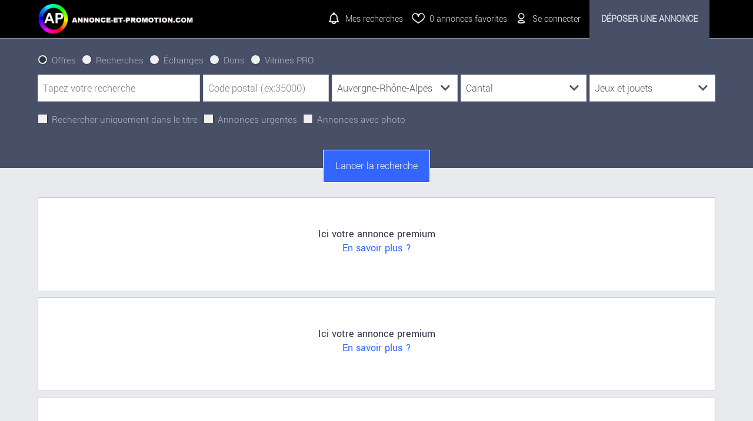

--- FILE ---
content_type: text/html; charset=UTF-8
request_url: https://www.annonce-et-promotion.com/annonces/offres/Auvergne-Rhone-Alpes/Cantal/Jeux-et-jouets
body_size: 7065
content:
<!-- Script PHP/MYSQL of management of classifieds ads developed by Script PAG. Script PAG all rights reserved. Use under license. http://www.script-pag.com -->
<!DOCTYPE html>
<html lang="FR" prefix="og: http://ogp.me/ns#">

	<head>
		
		<meta content="width=device-width, initial-scale=1, maximum-scale=1" name="viewport">
		<meta charset="utf-8" />
		
		<title>Petites Annonces - Jeux et jouets - Auvergne-Rhône-Alpes - Cantal - annonce-et-promotion.com</title>
		
		<meta name="Description" content="" />
		<meta name="Keywords" lang="fr" content="" />
		<meta name="Robots" content="all" />
		<meta name="language" content="FR" />
		<meta name="format-detection" content="telephone=no" />
				
		<link href="https://www.annonce-et-promotion.com/template/css/jquery-ui.min.css" type="text/css" rel="stylesheet" />
		<link rel="stylesheet" type="text/css" href="https://www.annonce-et-promotion.com/includes/functions/livechatmessaging/css/livechatmessaging.css"/><link rel="stylesheet" type="text/css" href="https://www.annonce-et-promotion.com/includes/functions/premiumcustomslider/css/premiumcustomslider.css"/>		<link href="https://www.annonce-et-promotion.com/template/css/design.css" type="text/css" rel="stylesheet" />
		
				
				<link href="https://www.annonce-et-promotion.com/template/map/map.css" type="text/css" rel="stylesheet" />
				
		<!-- Alternates urls -->
		
				
		<!-- FAVICON -->
		
		<link rel="apple-touch-icon" sizes="57x57" href="https://www.annonce-et-promotion.com/template/images/favicon/apple-icon-57x57.png">
		<link rel="apple-touch-icon" sizes="60x60" href="https://www.annonce-et-promotion.com/template/images/favicon/apple-icon-60x60.png">
		<link rel="apple-touch-icon" sizes="72x72" href="https://www.annonce-et-promotion.com/template/images/favicon/apple-icon-72x72.png">
		<link rel="apple-touch-icon" sizes="76x76" href="https://www.annonce-et-promotion.com/template/images/favicon/apple-icon-76x76.png">
		<link rel="apple-touch-icon" sizes="114x114" href="https://www.annonce-et-promotion.com/template/images/favicon/apple-icon-114x114.png">
		<link rel="apple-touch-icon" sizes="120x120" href="https://www.annonce-et-promotion.com/template/images/favicon/apple-icon-120x120.png">
		<link rel="apple-touch-icon" sizes="144x144" href="https://www.annonce-et-promotion.com/template/images/favicon/apple-icon-144x144.png">
		<link rel="apple-touch-icon" sizes="152x152" href="https://www.annonce-et-promotion.com/template/images/favicon/apple-icon-152x152.png">
		<link rel="apple-touch-icon" sizes="180x180" href="https://www.annonce-et-promotion.com/template/images/favicon/apple-icon-180x180.png">
		<link rel="icon" type="image/png" sizes="192x192" href="https://www.annonce-et-promotion.com/template/images/favicon/android-icon-192x192.png">
		<link rel="icon" type="image/png" sizes="32x32" href="https://www.annonce-et-promotion.com/template/images/favicon/favicon-32x32.png">
		<link rel="icon" type="image/png" sizes="96x96" href="https://www.annonce-et-promotion.com/template/images/favicon/favicon-96x96.png">
		<link rel="icon" type="image/png" sizes="16x16" href="https://www.annonce-et-promotion.com/template/images/favicon/favicon-16x16.png">
		<meta name="msapplication-TileColor" content="#ffffff">
		<meta name="msapplication-TileImage" content="https://www.annonce-et-promotion.com/template/images/favicon/ms-icon-144x144.png">
		<meta name="theme-color" content="#ffffff"> 
		
				
		<script>
			var BASELANG = 'fr';
			var BASEURL = 'https://www.annonce-et-promotion.com';
			var BASEURLIMG = 'https://www.annonce-et-promotion.com';
			var BASELAT = '48.8587741';
			var BASELNG = '2.2069771';
		</script>
		
				
				
					<meta http-equiv="X-UA-Compatible" content="IE=edge" />
			<script type="text/javascript" src="https://www.paypal.com/sdk/js?client-id=AdhQjdNJm8NM2WPZywW_x52DXPLL5ZdDzV2Tm55MOXQwqBksftC-CZH8UCvvfkDmwX4g8VPGSub8QJXN&currency=EUR"></script>
				<script type="text/javascript" src="https://www.annonce-et-promotion.com/includes/functions/uploader/uploader.js"></script>
		
		<script src="https://www.annonce-et-promotion.com/includes/functions/livechatmessaging/js/lcmmessaging.js"></script><script src="https://www.annonce-et-promotion.com/includes/functions/mediamanager/js/medias.js"></script><script src="https://www.annonce-et-promotion.com/includes/functions/premiumcustomslider/js/premiumcustomslider.js"></script>	</head>

<body class="pagmurky">


<header class="container-100 header">
	<div class="container-100-child flex-container">
		<div id="main-menu" class="toggle-menu">
			<div>
				<span></span>
				<span></span>
				<span></span>
			</div>
		</div>
		<div class="header-logo">
			<p><a href="https://www.annonce-et-promotion.com/"><img src="https://www.annonce-et-promotion.com/template/images/logo.png" alt="annonce-et-promotion.com" /></a></p>
		</div>
		<div class="header-links">
			<div class="menu">
								<a class="ring" href="https://www.annonce-et-promotion.com/acc_connexion.php?back=SearchAlert">Mes recherches</a>
								<a class="selection" href="https://www.annonce-et-promotion.com/selection.php"><span id="nb-ads-selection">0</span> annonces favorites</a>
				<a class="connexion" href="https://www.annonce-et-promotion.com/acc_connexion.php">Se connecter</a>								<a class="button" href="https://www.annonce-et-promotion.com/acc_connexion.php?back=FormDeposit">Déposer une annonce</a>
											</div>
		</div>
		
		
	</div>
	</header>
<div class="container-100 header-end"></div>



<!-- Script PHP/MYSQL of management of classifieds ads developed by Script PAG Script PAG all rights reserved. Use under license. http://www.script-pag.com -->
<div class="container-100 search-container  ">
		<!-- Script PHP/MYSQL of management of classifieds ads developed by Script PAG Script PAG all rights reserved. Use under license. http://www.script-pag.com -->
<form class="search-form" method="get" action="https://www.annonce-et-promotion.com/search.php">
	
	<div>
				<p class="search-geoloc-error p-error" style="display: none;">Vous n'avez pas autorisé l'accès à votre position. Vous ne pouvez donc pas accéder au système de géolocalisation des annonces.</p>
				
				<ul id="search-type" class="search-ul-radio">
			<li data-slug="annonces/offres"><input type="radio" name="type" id="search_radio1" value="1" checked /><label for="search_radio1">Offres</label></li>
			<li data-slug="annonces/recherches"><input type="radio" name="type" id="search_radio2" value="2"   /><label for="search_radio2">Recherches</label></li>
						<li data-slug="annonces/echanges"><input type="radio" name="type" id="search_radio3" value="3"  /><label for="search_radio3">Échanges</label></li>
									<li data-slug="annonces/dons"><input type="radio" name="type" id="search_radio4" value="4"  /><label for="search_radio4">Dons</label></li>
														<li data-slug="vitrines"><input type="radio" name="type" id="search_radio5" value="5"  /><label for="search_radio5">Vitrines PRO</label></li>
									</ul>
				
		<input data-texttype1="Tapez votre recherche" data-texttype2="Rechercher une vitrine" class="input-keywords " type="text" name="keywords" placeholder="Tapez votre recherche" value="" />
	
				<input type="text" name="postcode" placeholder="Code postal (ex:35000)" value="" />
				
		<select id="county" name="reg" onchange="GetCounties()"><option value="0">Toutes régions</option><option value="1" selected>Auvergne-Rhône-Alpes</option><option value="2">Bourgogne-Franche-Comté</option><option value="3">Bretagne</option><option value="4">Centre-Val-de-Loire</option><option value="5">Corse</option><option value="6">Grand-Est</option><option value="7">Hauts-de-France</option><option value="8">Ile-de-France</option><option value="9">Normandie</option><option value="10">Nouvelle-Aquitaine</option><option value="11">Occitanie</option><option value="12">Pays de la Loire</option><option value="13">Provence-Alpes-Côte-d&#039;Azur</option><option value="14">Guadeloupe</option><option value="15">Guyane</option><option value="16">La Réunion</option><option value="17">Martinique</option><option value="18">Mayotte</option></select> <span id="get_counties"><select name="county"><option value="0">Tous départements</option><option value="89">Ain</option><option value="9">Allier</option><option value="90">Ardèche</option><option value="8" selected>Cantal</option><option value="91">Drôme</option><option value="10">Haute-Loire</option><option value="96">Haute-Savoie</option><option value="92">Isère</option><option value="93">Loire</option><option value="11">Puy-de-Dôme</option><option value="94">Rhône</option><option value="95">Savoie</option></select> </span><span id="cat-search"><select id="opt" name="cat" onchange="GetOptions(); GetCalendar();"><option value="0">Toutes catégories</option><option value="Vehicules" class="background-select-cat">-- VEHICULES --</option><option value="2">Voitures</option><option value="3">Motos/scooters</option><option value="4">Caravanes/Camping-cars</option><option value="5">Utilitaires</option><option value="6">Accessoires/pièces</option><option value="8">Nautisme</option><option value="7">Pièces détachées</option><option value="9">Vélos</option><option value="Se-loger" class="background-select-cat">-- SE LOGER --</option><option value="11">Ventes mais./appart.</option><option value="12">Locations mais./appart.</option><option value="13">Terrains</option><option value="15">Colocations</option><option value="14">Locations de vacances &amp; Gîtes</option><option value="16">Garages</option><option value="17">Locaux</option><option value="18">Bureaux et commerces</option><option value="Emploi" class="background-select-cat">-- EMPLOI --</option><option value="20">Emplois</option><option value="21">Cours particuliers</option><option value="22">Services</option><option value="Mode" class="background-select-cat">-- MODE --</option><option value="24">Prêt-à-porter et acces.</option><option value="25">Puériculture</option><option value="26">Montres et bijoux</option><option value="Hi-tech" class="background-select-cat">-- HI-TECH --</option><option value="28">Images et sons</option><option value="29">Informatique</option><option value="30">Téléphonie</option><option value="31">Jeux vidéo</option><option value="Habitation" class="background-select-cat">-- HABITATION --</option><option value="33">Mobilier</option><option value="34">Electroménager</option><option value="35">Brico/jardin</option><option value="36">Décoration</option><option value="Loisirs-et-divertis" class="background-select-cat">-- LOISIRS ET DIVERTIS. --</option><option value="38">Films</option><option value="39">Musique</option><option value="40">Livres/Magazines</option><option value="41" selected>Jeux et jouets</option><option value="42">Forme/détente</option><option value="43">Sport</option><option value="44">Collection</option><option value="45">Animaux</option></select> 			
			<ul id="search-ads" class="search-ul-checkbox" style="display: block">
				<li>
					<input type="hidden" name="sort" value="1" />
					<input type="hidden" name="status" value="0" />
					<input type="checkbox" id="title" name="title" value="1"  /><label for="title">Rechercher uniquement dans le titre</label>
				</li>
								<li><input type="checkbox" class="input_select" id="urgent" name="urgent" value="1"  /><label for="urgent">Annonces urgentes</label></li>
								<li><input type="checkbox" id="picture" name="picture" value="1"  /><label for="picture">Annonces avec photo</label></li>
			</ul>
		
			<span id="get_options"><div id="option"></div></span><span id="more-search" class="more-step" style="display: none;" data-less="&lt;span class=&quot;more-search-item&quot;&gt;-&lt;/span&gt;Moins de critères" data-more="&lt;span class=&quot;more-search-item&quot;&gt;+&lt;/span&gt;Plus de critères"><span class="more-search-item">+</span>Plus de critères</span></span>		
		<input type="submit" value="Lancer la recherche" />
	</div>
				
</form>

	</div>
		
<div class="container-100">
	<div class="container-100-child search-results-container margin-bottom">
		

		<script>var premiumcustomslider_settings = JSON.parse('{"nb_premium":"all","homepage_position":"displayHomepageBlockPremium","listing_position":"displayListingBlockPremium","nb_slide":"5","nb_slide_mobile":"1","transition":"0.5","transition_type":"linear","interval_time":"5"}');</script><!-- Script PHP/MYSQL of management of classifieds ads developed by Script PAG Script PAG all rights reserved. Use under license. http://www.script-pag.com -->
<div id="premium-custom-slider" class="list-premium">
	
	
	<div class="list-premium-container"><div class="navigation-premiumslider left"style="display: none;"><img src="https://www.annonce-et-promotion.com/template/images/icons/icon_arrow_slide_left.png" alt=""></div><div class="list-premium-inner-container full-size"><div id="premium-slider">		
						<a href="javascript:;" class="background-ads-premium more-premium-box premium-slider-item-container">

			<div class="bloc-market-premium">
				<p>
					<span class="first-color">Ici votre annonce premium<br /></span>
					<span class="second-color">En savoir plus ?</span>
				</p>
			</div>
			
		</a>
				<a href="javascript:;" class="background-ads-premium more-premium-box premium-slider-item-container">

			<div class="bloc-market-premium">
				<p>
					<span class="first-color">Ici votre annonce premium<br /></span>
					<span class="second-color">En savoir plus ?</span>
				</p>
			</div>
			
		</a>
				<a href="javascript:;" class="background-ads-premium more-premium-box premium-slider-item-container">

			<div class="bloc-market-premium">
				<p>
					<span class="first-color">Ici votre annonce premium<br /></span>
					<span class="second-color">En savoir plus ?</span>
				</p>
			</div>
			
		</a>
				<a href="javascript:;" class="background-ads-premium more-premium-box premium-slider-item-container">

			<div class="bloc-market-premium">
				<p>
					<span class="first-color">Ici votre annonce premium<br /></span>
					<span class="second-color">En savoir plus ?</span>
				</p>
			</div>
			
		</a>
				<a href="javascript:;" class="background-ads-premium more-premium-box premium-slider-item-container">

			<div class="bloc-market-premium">
				<p>
					<span class="first-color">Ici votre annonce premium<br /></span>
					<span class="second-color">En savoir plus ?</span>
				</p>
			</div>
			
		</a>
						</div></div><div class="navigation-premiumslider right"style="display: none;"><img src="https://www.annonce-et-promotion.com/template/images/icons/icon_arrow_slide_right.png" alt=""></div></div></div>		<!-- Script PHP/MYSQL of management of classifieds ads developed by Script PAG Script PAG all rights reserved. Use under license. http://www.script-pag.com -->
<div class="listing-infos">

	<h1>Petites Annonces - Jeux et jouets - Auvergne-Rhône-Alpes - Cantal</h1>

		<p>
		<a class="listing-infos-link link-selected" href="https://www.annonce-et-promotion.com/search.php?type=1&reg=1&county=8&cat=41">Toutes les offres</a> :
				<span class="txt_info_nb_ads">1 à 30 sur  0</span>
			</p>
		<p>	
		<a class="listing-infos-link " href="https://www.annonce-et-promotion.com/search.php?type=1&reg=1&county=8&cat=41&amp;status=1">Particulier</a> :
				0			</p>
	<p>
		<a class="listing-infos-link " href="https://www.annonce-et-promotion.com/search.php?type=1&reg=1&county=8&cat=41&amp;status=2">Professionnel</a> :
				0			</p>
		<p class="listing-infos-select">
		<select onChange="window.document.location.href=this.options[this.selectedIndex].value;">
			<option value="https://www.annonce-et-promotion.com/search.php?type=1&reg=1&county=8&cat=41&amp;sort=1" selected>Plus récentes</option>
			<option value="https://www.annonce-et-promotion.com/search.php?type=1&reg=1&county=8&cat=41&amp;sort=2" >Plus anciennes</option>
			<option value="https://www.annonce-et-promotion.com/search.php?type=1&reg=1&county=8&cat=41&amp;sort=3" >Prix croissant</option>
			<option value="https://www.annonce-et-promotion.com/search.php?type=1&reg=1&county=8&cat=41&amp;sort=4" >Prix décroissant</option>
		</select>
	</p>
		<p class="save-shearch-container">
		<a class="save-shearch" data-query="type=1&reg=1&county=8&cat=41" href="https://www.annonce-et-promotion.com/acc_connexion.php?back=SearchAlert" data-textsaved="Recherche sauvegardée" data-textsave="Sauvegarder cette recherche">Sauvegarder cette recherche</a>
	</p>
			
		
		
	
</div>		
				<div class="text-page">
		<p class="text-center">Aucune annonce ne correspond à votre recherche</p>
		</div>
		
		
	</div>
</div>
<!-- Script PHP/MYSQL of management of classifieds ads developed by Script PAG Script PAG all rights reserved. Use under license. http://www.script-pag.com -->
<div class="container-100 categories">
	<nav class="container-100-child">
	<ul><li class="title-cat"><a href="https://www.annonce-et-promotion.com/annonces/offres/Vehicules">Vehicules</a></li><li><a href="https://www.annonce-et-promotion.com/annonces/offres/Voitures">Voitures</a></li><li><a href="https://www.annonce-et-promotion.com/annonces/offres/Motos-scooters">Motos/scooters</a></li><li><a href="https://www.annonce-et-promotion.com/annonces/offres/Caravanes-Camping-cars">Caravanes/Camping-cars</a></li><li><a href="https://www.annonce-et-promotion.com/annonces/offres/Utilitaires">Utilitaires</a></li><li><a href="https://www.annonce-et-promotion.com/annonces/offres/Accessoires-pieces">Accessoires/pièces</a></li><li><a href="https://www.annonce-et-promotion.com/annonces/offres/Nautisme">Nautisme</a></li><li><a href="https://www.annonce-et-promotion.com/annonces/offres/Pieces-detachees">Pièces détachées</a></li><li><a href="https://www.annonce-et-promotion.com/annonces/offres/Velos">Vélos</a></li></ul><ul><li class="title-cat"><a href="https://www.annonce-et-promotion.com/annonces/offres/Se-loger">Se loger</a></li><li><a href="https://www.annonce-et-promotion.com/annonces/offres/Ventes-mais-appart">Ventes mais./appart.</a></li><li><a href="https://www.annonce-et-promotion.com/annonces/offres/Locations-mais-appart">Locations mais./appart.</a></li><li><a href="https://www.annonce-et-promotion.com/annonces/offres/Terrains">Terrains</a></li><li><a href="https://www.annonce-et-promotion.com/annonces/offres/Colocations">Colocations</a></li><li><a href="https://www.annonce-et-promotion.com/annonces/offres/Locations-de-vacances-amp-Gites">Locations de vacances &amp; Gîtes</a></li><li><a href="https://www.annonce-et-promotion.com/annonces/offres/Garages">Garages</a></li><li><a href="https://www.annonce-et-promotion.com/annonces/offres/Locaux">Locaux</a></li><li><a href="https://www.annonce-et-promotion.com/annonces/offres/Bureaux-et-commerces">Bureaux et commerces</a></li></ul><ul><li class="title-cat"><a href="https://www.annonce-et-promotion.com/annonces/offres/Emploi">Emploi</a></li><li><a href="https://www.annonce-et-promotion.com/annonces/offres/Emplois">Emplois</a></li><li><a href="https://www.annonce-et-promotion.com/annonces/offres/Cours-particuliers">Cours particuliers</a></li><li><a href="https://www.annonce-et-promotion.com/annonces/offres/Services">Services</a></li></ul><ul><li class="title-cat"><a href="https://www.annonce-et-promotion.com/annonces/offres/Mode">Mode</a></li><li><a href="https://www.annonce-et-promotion.com/annonces/offres/Pret-a-porter-et-acces">Prêt-à-porter et acces.</a></li><li><a href="https://www.annonce-et-promotion.com/annonces/offres/Puericulture">Puériculture</a></li><li><a href="https://www.annonce-et-promotion.com/annonces/offres/Montres-et-bijoux">Montres et bijoux</a></li></ul><ul><li class="title-cat"><a href="https://www.annonce-et-promotion.com/annonces/offres/Hi-tech">Hi-tech</a></li><li><a href="https://www.annonce-et-promotion.com/annonces/offres/Images-et-sons">Images et sons</a></li><li><a href="https://www.annonce-et-promotion.com/annonces/offres/Informatique">Informatique</a></li><li><a href="https://www.annonce-et-promotion.com/annonces/offres/Telephonie">Téléphonie</a></li><li><a href="https://www.annonce-et-promotion.com/annonces/offres/Jeux-video">Jeux vidéo</a></li></ul><ul><li class="title-cat"><a href="https://www.annonce-et-promotion.com/annonces/offres/Habitation">Habitation</a></li><li><a href="https://www.annonce-et-promotion.com/annonces/offres/Mobilier">Mobilier</a></li><li><a href="https://www.annonce-et-promotion.com/annonces/offres/Electromenager">Electroménager</a></li><li><a href="https://www.annonce-et-promotion.com/annonces/offres/Brico-jardin">Brico/jardin</a></li><li><a href="https://www.annonce-et-promotion.com/annonces/offres/Decoration">Décoration</a></li></ul><ul><li class="title-cat"><a href="https://www.annonce-et-promotion.com/annonces/offres/Loisirs-et-divertis">Loisirs et divertis.</a></li><li><a href="https://www.annonce-et-promotion.com/annonces/offres/Films">Films</a></li><li><a href="https://www.annonce-et-promotion.com/annonces/offres/Musique">Musique</a></li><li><a href="https://www.annonce-et-promotion.com/annonces/offres/Livres-Magazines">Livres/Magazines</a></li><li><a href="https://www.annonce-et-promotion.com/annonces/offres/Jeux-et-jouets">Jeux et jouets</a></li><li><a href="https://www.annonce-et-promotion.com/annonces/offres/Forme-detente">Forme/détente</a></li><li><a href="https://www.annonce-et-promotion.com/annonces/offres/Sport">Sport</a></li><li><a href="https://www.annonce-et-promotion.com/annonces/offres/Collection">Collection</a></li><li><a href="https://www.annonce-et-promotion.com/annonces/offres/Animaux">Animaux</a></li></ul>	</nav>
</div>
<footer class="container-100 footer">
	<div class="container-100-child flex-container">
	
		<div class="footer-networks">
						<a class="rss-feed" rel="nofollow" href="https://www.annonce-et-promotion.com/flux-rss" target="_blank"></a>
						
			
						<a class="facebook-networks" href="https://www.facebook.com/profile.php?id=100086624447947" target="_blank"></a>
									<a class="twitter-networks" href="https://twitter.com/AnnoncessiteAP" target="_blank"></a>
															<p>
			Copyright &copy; <a class="lien_foot" href="https://www.annonce-et-promotion.com/">annonce-et-promotion.com</a> 			</p>
		</div>
		
		<div>
			<ul>
				<li><a href="https://www.annonce-et-promotion.com/info/Regles-de-diffusion-2">Règles de diffusion</a></li><li><a href="https://www.annonce-et-promotion.com/info/Conditions-generales-d-utilisation-3">Conditions générales d'utilisation</a></li><li><a href="https://www.annonce-et-promotion.com/info/Conditions-generales-de-vente-4">Conditions générales de vente</a></li><li><a href="https://www.annonce-et-promotion.com/info/Politique-de-confidentialite-5">Politique de confidentialité</a></li><li><a href="https://www.annonce-et-promotion.com/info/Liens-6">Liens</a></li><li><a href="https://www.annonce-et-promotion.com/info/Mentions-legales-7">Mentions légales</a></li>				
				<li><a class="manage-cookie" href="#">Gestion des cookies</a></li>
				<li><a href="https://www.annonce-et-promotion.com/send_contact.php">Nous contacter</a></li>
			</ul>
		</div>
		
	</div>
	</footer>


<script src="https://www.annonce-et-promotion.com/js/jquery-1.11.2.min.js"></script>
<script src="https://www.annonce-et-promotion.com/js/jquery-11.4.ui.min.js"></script>
<script src="https://www.annonce-et-promotion.com/js/functions_js.js"></script>

<script>
	var visit_latitude = 0;
	var visit_longitude = 0;
</script>

<script src="https://www.annonce-et-promotion.com/js/map.js"></script>




<script>
$.datepicker.regional['fr'] = {
	closeText: 'Fermer',
	prevText: 'Préc',
	nextText: 'Suiv',
	currentText: 'Aujourd\'hui',
	monthNames: ["Janvier","Février","Mars","Avril","Mai","Juin", "Juillet","Août","Septembre","Octobre","Novembre","Décembre"],
	monthNamesShort: ["Jan","Fév","Mar","Avr","Mai","Jun", "Jul","Aoû","Sep","Oct","Nov","Déc"],
	dayNames: ["Dimanche","Lundi","Mardi","Mercredi","Jeudi","Vendredi","Samedi"],
	dayNamesShort: ["Dim","Lun","Mar","Mer","Jeu","Ven","Sam"],
	dayNamesMin: ["Di","Lu","Ma","Me","Je","Ve","Sa"],
	weekHeader: 'Sm',
	dateFormat: 'dd/mm/yy',
	firstDay: 1,
	isRTL: false,
	showMonthAfterYear: false,
	yearSuffix: ''
};
$.datepicker.setDefaults($.datepicker.regional['fr']);
</script>
<script src="https://www.annonce-et-promotion.com/includes/calendar/fns_js_cal.js"></script>


<script>
window.___gcfg = {lang: 'fr'}; 

(function() {
var po = document.createElement('script'); po.type = 'text/javascript'; po.async = true;
po.src = 'https://apis.google.com/js/platform.js';
var s = document.getElementsByTagName('script')[0]; s.parentNode.insertBefore(po, s);
})();
</script>

<script>
	var more_premium = new dialogBox();
	more_premium.init({
		container: 'body',
		wrapper: {element: 'div', id: 'more-premium-box'},
		triggered: {event: 'click', element: '.more-premium-box'},
		width: '50%',
		height: '50%',
		content: 'https://www.annonce-et-promotion.com/more_premium.php',
		active_breakpoint: true,
		breakpoint: {width: 501, height: 501},
		breakpoint_dimensions: {width: '90%', height: '90%'}
	});
	</script>

	<script>
		window.addEventListener('load', function(event_load) {
			var SPcookies = new SPCookie({url: 'https://www.annonce-et-promotion.com/includes/display/valid_cookie.php', url_manager:  BASEURL+'/includes/display/cookies_manager.php'});SPcookies.init();
		});
	</script>
<script>var messaging = new lcmMessaging('.messaging', {
				actions: {"load_conversation":"https:\/\/www.annonce-et-promotion.com\/load-conversation","load_menu":"https:\/\/www.annonce-et-promotion.com\/lcm-load-menu","delete_conversation":"https:\/\/www.annonce-et-promotion.com\/delete-conversation","delete_message":"https:\/\/www.annonce-et-promotion.com\/delete-conversation-message","send_message":"https:\/\/www.annonce-et-promotion.com\/messaging-send-message","report_user":"https:\/\/www.annonce-et-promotion.com\/lcm-report-user","block_user":"https:\/\/www.annonce-et-promotion.com\/lcm-block-user","unblock_user":"https:\/\/www.annonce-et-promotion.com\/lcm-unblock-user","load_context":"https:\/\/www.annonce-et-promotion.com\/load-media-context","get_new_messages":"https:\/\/www.annonce-et-promotion.com\/lcm-new-message"},
				texts: {"confirms":{"delete_message":{"valid":"Supprimer","cancel":"Annuler","text":"Supprimer le message ?"},"delete_conversation":{"valid":"Supprimer","cancel":"Annuler","text":"Supprimer la discussion ?"},"report_user":{"valid":null,"cancel":"Annuler","text":null},"block_user":{"valid":"Bloquer","cancel":"Annuler","text":"Bloquer l\u0027utilisateur ?"},"delete_media":{"valid":"Supprimer le m\u00e9dia ?","cancel":"Annuler","text":"Bloquer l\u0027utilisateur ?"},"close_conversation":{"valid":"Quitter","cancel":"Annuler","text":"Quitter la conversation ?"},"unblock_user":{"valid":"D\u00e9bloquer","cancel":"Annuler","text":"D\u00e9bloquer l\u0027utilisateur ?"}},"errors":{"delete_conversation":"Une erreur est survenue durant la suppression de la discussion","delete_message":"Une erreur est survenue durant la suppression du message","copy_message":"Impossible de copier le message dans le presse papier","block_user":"Une erreur est survenue durant le blocage de l\u0027utilisateur","error_empty_field":"Les champs marqu\u00e9s en rouge sont oubli\u00e9s ou incorrects","err_recatpcha":"Le reCaptcha de Google ne vous autorise pas \u00e0 cr\u00e9er un compte","error_email_not_valid":"L\u0027adresse e-mail n\u0027est pas valide","error_accept_terms":"Vous devez accepter les conditions g\u00e9n\u00e9rales d\u0027utilisation et la politique de confidentialit\u00e9","user_report":"Une erreur est survenue durant le signalement de l\u0027utilisateur","send_message":"Une erreur est survenue durant l\u0027envoi de votre message. Merci de r\u00e9essayer !","send_message_small":"Impossible d\u0027envoyer le message","error_blacklisted":"L\u0027acc\u00e8s \u00e0 la messagerie vous a \u00e9t\u00e9 interdit","error_blocked":"Cet interlocuteur ne souhaite pas \u00e9changer avec vous","error_delete_media":"Une erreur est survenue durant la suppression du m\u00e9dia","error_chat_pseudo":"Vous devez renseigner un pseudo pour pouvoir vous connecter au chat","unblock_user":"Une erreur est survenue durant le d\u00e9blocage de l\u0027utilisateur"},"successes":{"delete_conversation":"La discussion a \u00e9t\u00e9 supprim\u00e9e avec succ\u00e8s","delete_message":"Message supprim\u00e9","copy_message":"Le message a \u00e9t\u00e9 copi\u00e9 dans le presse papier","block_user":"L\u0027utilisateur a \u00e9t\u00e9 bloqu\u00e9 avec succ\u00e8s","user_report":"L\u0027utilisateur a \u00e9t\u00e9 signal\u00e9 avec succ\u00e8s","delete_media":null,"send_message":"Votre message a \u00e9t\u00e9 envoy\u00e9 avec succ\u00e8s.\u003Cbr\/\u003EUn e-mail vous sera envoy\u00e9 pour vous avertir de la r\u00e9ponse de l\u0027annonceur.","unblock_user":"L\u0027utilisateur a \u00e9t\u00e9 d\u00e9bloqu\u00e9 avec succ\u00e8s"},"conversation_locked":"La discussion a \u00e9t\u00e9 cl\u00f4tur\u00e9e","empty_list":"Vous n\u0027avez aucune conversation en cours","close_box_button":"Fermer","ad_delete_info":"Annonce supprim\u00e9e","user_quit":"[pseudo] a quitt\u00e9 la discussion","user_in":"[pseudo] a rejoint la discussion","user_not_login":"D\u00e9sol\u00e9 mais [pseudo] n\u0027est plus connect\u00e9"}
			});</script><div class="chats-container"></div><script>var lcmchat = new lcmLiveChat('.chats-container', {"userid":"sp9dsmht4zn9qd86v","actions":{"loginchat":"https:\/\/www.annonce-et-promotion.com\/lcm-login-chat","loadtemplate":"https:\/\/www.annonce-et-promotion.com\/lcm-load-chat-template","load_menu":"https:\/\/www.annonce-et-promotion.com\/lcm-load-chat-menu","report_user":"https:\/\/www.annonce-et-promotion.com\/lcm-report-user","block_user":"https:\/\/www.annonce-et-promotion.com\/lcm-block-user","unblock_user":"https:\/\/www.annonce-et-promotion.com\/lcm-unblock-user","send_message":"https:\/\/www.annonce-et-promotion.com\/chat-send-message","load_context":"https:\/\/www.annonce-et-promotion.com\/load-media-context","load_chat":"https:\/\/www.annonce-et-promotion.com\/lcm-load-chat","delete_message":"https:\/\/www.annonce-et-promotion.com\/lcm-chat-delete"},"texts":{"confirms":{"delete_message":{"valid":"Supprimer","cancel":"Annuler","text":"Supprimer le message ?"},"delete_conversation":{"valid":"Supprimer","cancel":"Annuler","text":"Supprimer la discussion ?"},"report_user":{"valid":null,"cancel":"Annuler","text":null},"block_user":{"valid":"Bloquer","cancel":"Annuler","text":"Bloquer l\u0027utilisateur ?"},"delete_media":{"valid":"Supprimer le m\u00e9dia ?","cancel":"Annuler","text":"Bloquer l\u0027utilisateur ?"},"close_conversation":{"valid":"Quitter","cancel":"Annuler","text":"Quitter la conversation ?"},"unblock_user":{"valid":"D\u00e9bloquer","cancel":"Annuler","text":"D\u00e9bloquer l\u0027utilisateur ?"}},"errors":{"delete_conversation":"Une erreur est survenue durant la suppression de la discussion","delete_message":"Une erreur est survenue durant la suppression du message","copy_message":"Impossible de copier le message dans le presse papier","block_user":"Une erreur est survenue durant le blocage de l\u0027utilisateur","error_empty_field":"Les champs marqu\u00e9s en rouge sont oubli\u00e9s ou incorrects","err_recatpcha":"Le reCaptcha de Google ne vous autorise pas \u00e0 cr\u00e9er un compte","error_email_not_valid":"L\u0027adresse e-mail n\u0027est pas valide","error_accept_terms":"Vous devez accepter les conditions g\u00e9n\u00e9rales d\u0027utilisation et la politique de confidentialit\u00e9","user_report":"Une erreur est survenue durant le signalement de l\u0027utilisateur","send_message":"Une erreur est survenue durant l\u0027envoi de votre message. Merci de r\u00e9essayer !","send_message_small":"Impossible d\u0027envoyer le message","error_blacklisted":"L\u0027acc\u00e8s \u00e0 la messagerie vous a \u00e9t\u00e9 interdit","error_blocked":"Cet interlocuteur ne souhaite pas \u00e9changer avec vous","error_delete_media":"Une erreur est survenue durant la suppression du m\u00e9dia","error_chat_pseudo":"Vous devez renseigner un pseudo pour pouvoir vous connecter au chat","unblock_user":"Une erreur est survenue durant le d\u00e9blocage de l\u0027utilisateur"},"successes":{"delete_conversation":"La discussion a \u00e9t\u00e9 supprim\u00e9e avec succ\u00e8s","delete_message":"Message supprim\u00e9","copy_message":"Le message a \u00e9t\u00e9 copi\u00e9 dans le presse papier","block_user":"L\u0027utilisateur a \u00e9t\u00e9 bloqu\u00e9 avec succ\u00e8s","user_report":"L\u0027utilisateur a \u00e9t\u00e9 signal\u00e9 avec succ\u00e8s","delete_media":null,"send_message":"Votre message a \u00e9t\u00e9 envoy\u00e9 avec succ\u00e8s.\u003Cbr\/\u003EUn e-mail vous sera envoy\u00e9 pour vous avertir de la r\u00e9ponse de l\u0027annonceur.","unblock_user":"L\u0027utilisateur a \u00e9t\u00e9 d\u00e9bloqu\u00e9 avec succ\u00e8s"},"conversation_locked":"La discussion a \u00e9t\u00e9 cl\u00f4tur\u00e9e","empty_list":"Vous n\u0027avez aucune conversation en cours","close_box_button":"Fermer","ad_delete_info":"Annonce supprim\u00e9e","user_quit":"[pseudo] a quitt\u00e9 la discussion","user_in":"[pseudo] a rejoint la discussion","user_not_login":"D\u00e9sol\u00e9 mais [pseudo] n\u0027est plus connect\u00e9"}});</script></body>
</html>

--- FILE ---
content_type: application/javascript
request_url: https://www.annonce-et-promotion.com/js/map.js
body_size: 767
content:
///////////////////////////////////////////////////////////////////////////////////////////
///Script PHP/MYSQL of management of classifieds ads developed by Script PAG
///Script PAG all rights reserved. Use under license. http://www.script-pag.com
///////////////////////////////////////////////////////////////////////////////////////////

//############################################################

var currentMousePos = { x: -1, y: -1 };

$(function()
{	
	var window_width = $( window ).width();
	
	$('#Map .regions').hover(function() 
  	{
	  	if(window_width > 768)
	  	{
			var reg_name = $(this).attr('data-name');
			var reg_count = $(this).attr('data-ann-count');		
			
			if(typeof reg_name !== "undefined")
			{
				$("#tooltip .tx_reg_tooltip").html(reg_name);
				$("#tooltip .tx_tooltip_nb").html(reg_count);
				
				display_tooltip();
				$("#tooltip").show();
			} 	
	  	}
	  	else
	  	{
		  	var reg_link = $(this).attr('data-link');
		  	$(location).attr('href',reg_link);
	  	}
		
	}, function()
	{
		$("#tooltip").hide();
	});
	
	$('#Map .regions').click( function()
	{
		var reg_link = $(this).attr('data-link');
		$(location).attr('href',reg_link);
	});
	
	if($("#Map").length > 0)
	{
		$("body").prepend($("#tooltip"));   
	}
	
	function display_tooltip()
	{
		var tooltip_height = $("#tooltip").height();
		var cursor_top = currentMousePos.y;
		var cursor_left = currentMousePos.x;
		
		$("#tooltip").css('top', (cursor_top - tooltip_height - 65)+'px');
		$("#tooltip").css('left', (cursor_left - 35)+'px');
	}
	
	$('#Map').mousemove(function(event) {
        currentMousePos.x = event.pageX;
        currentMousePos.y = event.pageY;
        display_tooltip();
    });
    
    $("#Map .regions")
		.mouseenter(function() {
			var fill_over = $(this).attr("data-fillover");
			var path_parent = $(this).parent();
		  	var path_parent_id = $(this).parent().attr("id");
		  	
		  	if(path_parent.is( "g" ) && path_parent_id != "Map"){			  	
			  	path_parent.find(".regions").css("fill", fill_over);
		  	}
		  	else{			  		  	
			  	$(this).css("fill", fill_over);
		  	}		  	
		})
		.mouseleave(function() {
		  	var fill_out = $(this).attr("data-fillout");
		  	
		  	var path_parent = $(this).parent();
		  	var path_parent_id = $(this).parent().attr("id");
		  	
		  	if(path_parent.is( "g" ) && path_parent_id != "Map"){			  	
			  	path_parent.find(".regions").css("fill", fill_out);
		  	}
		  	else{			  		  	
			  	$(this).css("fill", fill_out);
		  	}		  	
		});
    
    $("#regions_list li a")
		.mouseenter(function() {
			var id_reg_link = $(this).attr("data-id");
		  	var fill_over = $("#Map .reg_" + id_reg_link).attr("data-fillover");
		  	
		  	$("#Map .reg_" + id_reg_link).css("fill", fill_over);
		})
		.mouseleave(function() {
			var id_reg_link = $(this).attr("data-id");
		  	var fill_out = $("#Map .reg_" + id_reg_link).attr("data-fillout");
		  	
		  	$("#Map .reg_" + id_reg_link).css("fill", fill_out);
		});
});